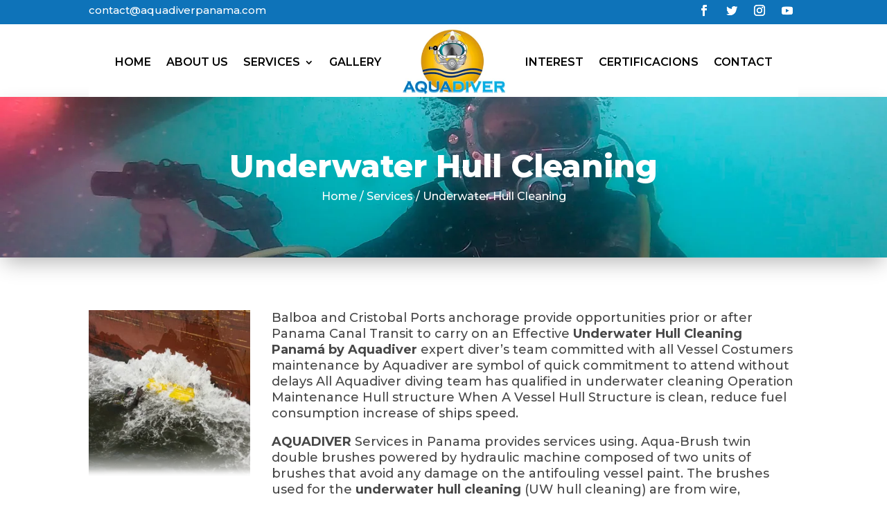

--- FILE ---
content_type: text/html; charset=UTF-8
request_url: https://aquadiverpanama.com/underwater-hull-cleaning/
body_size: 15213
content:
<!DOCTYPE html>
<html lang="es">
<head>
	<meta charset="UTF-8" />
<meta http-equiv="X-UA-Compatible" content="IE=edge">
	<link rel="pingback" href="https://aquadiverpanama.com/xmlrpc.php" />

	<script type="text/javascript">
		document.documentElement.className = 'js';
	</script>
	
	<script>var et_site_url='https://aquadiverpanama.com';var et_post_id='447';function et_core_page_resource_fallback(a,b){"undefined"===typeof b&&(b=a.sheet.cssRules&&0===a.sheet.cssRules.length);b&&(a.onerror=null,a.onload=null,a.href?a.href=et_site_url+"/?et_core_page_resource="+a.id+et_post_id:a.src&&(a.src=et_site_url+"/?et_core_page_resource="+a.id+et_post_id))}
</script><meta name='robots' content='index, follow, max-image-preview:large, max-snippet:-1, max-video-preview:-1' />

	<!-- This site is optimized with the Yoast SEO plugin v26.8 - https://yoast.com/product/yoast-seo-wordpress/ -->
	<title>Underwater Hull Cleaning - Aquadiver Panamá</title>
	<link rel="canonical" href="https://aquadiverpanama.com/underwater-hull-cleaning/" />
	<meta property="og:locale" content="es_ES" />
	<meta property="og:type" content="article" />
	<meta property="og:title" content="Underwater Hull Cleaning - Aquadiver Panamá" />
	<meta property="og:url" content="https://aquadiverpanama.com/underwater-hull-cleaning/" />
	<meta property="og:site_name" content="Aquadiver Panamá" />
	<meta property="article:publisher" content="https://www.facebook.com/aquadiverpanama" />
	<meta property="article:modified_time" content="2023-10-11T13:46:05+00:00" />
	<meta property="og:image" content="https://aquadiverpanama.com/wp-content/uploads/2022/09/g10.jpg" />
	<meta property="og:image:width" content="1080" />
	<meta property="og:image:height" content="1080" />
	<meta property="og:image:type" content="image/jpeg" />
	<meta name="twitter:card" content="summary_large_image" />
	<meta name="twitter:site" content="@aquadiverpanama" />
	<meta name="twitter:label1" content="Tiempo de lectura" />
	<meta name="twitter:data1" content="5 minutos" />
	<script type="application/ld+json" class="yoast-schema-graph">{"@context":"https://schema.org","@graph":[{"@type":"WebPage","@id":"https://aquadiverpanama.com/underwater-hull-cleaning/","url":"https://aquadiverpanama.com/underwater-hull-cleaning/","name":"Underwater Hull Cleaning - Aquadiver Panamá","isPartOf":{"@id":"https://aquadiverpanama.com/#website"},"datePublished":"2022-09-24T14:05:04+00:00","dateModified":"2023-10-11T13:46:05+00:00","breadcrumb":{"@id":"https://aquadiverpanama.com/underwater-hull-cleaning/#breadcrumb"},"inLanguage":"es","potentialAction":[{"@type":"ReadAction","target":["https://aquadiverpanama.com/underwater-hull-cleaning/"]}]},{"@type":"BreadcrumbList","@id":"https://aquadiverpanama.com/underwater-hull-cleaning/#breadcrumb","itemListElement":[{"@type":"ListItem","position":1,"name":"Portada","item":"https://aquadiverpanama.com/"},{"@type":"ListItem","position":2,"name":"Underwater Hull Cleaning"}]},{"@type":"WebSite","@id":"https://aquadiverpanama.com/#website","url":"https://aquadiverpanama.com/","name":"Aquadiver Panamá","description":"Aquadiver Panam&aacute;","potentialAction":[{"@type":"SearchAction","target":{"@type":"EntryPoint","urlTemplate":"https://aquadiverpanama.com/?s={search_term_string}"},"query-input":{"@type":"PropertyValueSpecification","valueRequired":true,"valueName":"search_term_string"}}],"inLanguage":"es"}]}</script>
	<!-- / Yoast SEO plugin. -->


<script type='application/javascript'  id='pys-version-script'>console.log('PixelYourSite Free version 11.1.5.2');</script>
<link rel='dns-prefetch' href='//fonts.googleapis.com' />
<link rel='dns-prefetch' href='//use.fontawesome.com' />
<link rel="alternate" type="application/rss+xml" title="Aquadiver Panamá &raquo; Feed" href="https://aquadiverpanama.com/feed/" />
<link rel="alternate" type="application/rss+xml" title="Aquadiver Panamá &raquo; Feed de los comentarios" href="https://aquadiverpanama.com/comments/feed/" />
<link rel="alternate" title="oEmbed (JSON)" type="application/json+oembed" href="https://aquadiverpanama.com/wp-json/oembed/1.0/embed?url=https%3A%2F%2Faquadiverpanama.com%2Funderwater-hull-cleaning%2F" />
<link rel="alternate" title="oEmbed (XML)" type="text/xml+oembed" href="https://aquadiverpanama.com/wp-json/oembed/1.0/embed?url=https%3A%2F%2Faquadiverpanama.com%2Funderwater-hull-cleaning%2F&#038;format=xml" />
<meta content="Divi v.4.9.7" name="generator"/><style id='wp-img-auto-sizes-contain-inline-css' type='text/css'>
img:is([sizes=auto i],[sizes^="auto," i]){contain-intrinsic-size:3000px 1500px}
/*# sourceURL=wp-img-auto-sizes-contain-inline-css */
</style>

<link rel='stylesheet' id='sbi_styles-css' href='https://aquadiverpanama.com/wp-content/plugins/instagram-feed/css/sbi-styles.min.css?ver=6.10.0' type='text/css' media='all' />
<style id='wp-emoji-styles-inline-css' type='text/css'>

	img.wp-smiley, img.emoji {
		display: inline !important;
		border: none !important;
		box-shadow: none !important;
		height: 1em !important;
		width: 1em !important;
		margin: 0 0.07em !important;
		vertical-align: -0.1em !important;
		background: none !important;
		padding: 0 !important;
	}
/*# sourceURL=wp-emoji-styles-inline-css */
</style>
<link rel='stylesheet' id='wp-block-library-css' href='https://aquadiverpanama.com/wp-includes/css/dist/block-library/style.min.css?ver=e931114a28db6db366d3518153c276df' type='text/css' media='all' />
<style id='global-styles-inline-css' type='text/css'>
:root{--wp--preset--aspect-ratio--square: 1;--wp--preset--aspect-ratio--4-3: 4/3;--wp--preset--aspect-ratio--3-4: 3/4;--wp--preset--aspect-ratio--3-2: 3/2;--wp--preset--aspect-ratio--2-3: 2/3;--wp--preset--aspect-ratio--16-9: 16/9;--wp--preset--aspect-ratio--9-16: 9/16;--wp--preset--color--black: #000000;--wp--preset--color--cyan-bluish-gray: #abb8c3;--wp--preset--color--white: #ffffff;--wp--preset--color--pale-pink: #f78da7;--wp--preset--color--vivid-red: #cf2e2e;--wp--preset--color--luminous-vivid-orange: #ff6900;--wp--preset--color--luminous-vivid-amber: #fcb900;--wp--preset--color--light-green-cyan: #7bdcb5;--wp--preset--color--vivid-green-cyan: #00d084;--wp--preset--color--pale-cyan-blue: #8ed1fc;--wp--preset--color--vivid-cyan-blue: #0693e3;--wp--preset--color--vivid-purple: #9b51e0;--wp--preset--gradient--vivid-cyan-blue-to-vivid-purple: linear-gradient(135deg,rgb(6,147,227) 0%,rgb(155,81,224) 100%);--wp--preset--gradient--light-green-cyan-to-vivid-green-cyan: linear-gradient(135deg,rgb(122,220,180) 0%,rgb(0,208,130) 100%);--wp--preset--gradient--luminous-vivid-amber-to-luminous-vivid-orange: linear-gradient(135deg,rgb(252,185,0) 0%,rgb(255,105,0) 100%);--wp--preset--gradient--luminous-vivid-orange-to-vivid-red: linear-gradient(135deg,rgb(255,105,0) 0%,rgb(207,46,46) 100%);--wp--preset--gradient--very-light-gray-to-cyan-bluish-gray: linear-gradient(135deg,rgb(238,238,238) 0%,rgb(169,184,195) 100%);--wp--preset--gradient--cool-to-warm-spectrum: linear-gradient(135deg,rgb(74,234,220) 0%,rgb(151,120,209) 20%,rgb(207,42,186) 40%,rgb(238,44,130) 60%,rgb(251,105,98) 80%,rgb(254,248,76) 100%);--wp--preset--gradient--blush-light-purple: linear-gradient(135deg,rgb(255,206,236) 0%,rgb(152,150,240) 100%);--wp--preset--gradient--blush-bordeaux: linear-gradient(135deg,rgb(254,205,165) 0%,rgb(254,45,45) 50%,rgb(107,0,62) 100%);--wp--preset--gradient--luminous-dusk: linear-gradient(135deg,rgb(255,203,112) 0%,rgb(199,81,192) 50%,rgb(65,88,208) 100%);--wp--preset--gradient--pale-ocean: linear-gradient(135deg,rgb(255,245,203) 0%,rgb(182,227,212) 50%,rgb(51,167,181) 100%);--wp--preset--gradient--electric-grass: linear-gradient(135deg,rgb(202,248,128) 0%,rgb(113,206,126) 100%);--wp--preset--gradient--midnight: linear-gradient(135deg,rgb(2,3,129) 0%,rgb(40,116,252) 100%);--wp--preset--font-size--small: 13px;--wp--preset--font-size--medium: 20px;--wp--preset--font-size--large: 36px;--wp--preset--font-size--x-large: 42px;--wp--preset--spacing--20: 0.44rem;--wp--preset--spacing--30: 0.67rem;--wp--preset--spacing--40: 1rem;--wp--preset--spacing--50: 1.5rem;--wp--preset--spacing--60: 2.25rem;--wp--preset--spacing--70: 3.38rem;--wp--preset--spacing--80: 5.06rem;--wp--preset--shadow--natural: 6px 6px 9px rgba(0, 0, 0, 0.2);--wp--preset--shadow--deep: 12px 12px 50px rgba(0, 0, 0, 0.4);--wp--preset--shadow--sharp: 6px 6px 0px rgba(0, 0, 0, 0.2);--wp--preset--shadow--outlined: 6px 6px 0px -3px rgb(255, 255, 255), 6px 6px rgb(0, 0, 0);--wp--preset--shadow--crisp: 6px 6px 0px rgb(0, 0, 0);}:where(.is-layout-flex){gap: 0.5em;}:where(.is-layout-grid){gap: 0.5em;}body .is-layout-flex{display: flex;}.is-layout-flex{flex-wrap: wrap;align-items: center;}.is-layout-flex > :is(*, div){margin: 0;}body .is-layout-grid{display: grid;}.is-layout-grid > :is(*, div){margin: 0;}:where(.wp-block-columns.is-layout-flex){gap: 2em;}:where(.wp-block-columns.is-layout-grid){gap: 2em;}:where(.wp-block-post-template.is-layout-flex){gap: 1.25em;}:where(.wp-block-post-template.is-layout-grid){gap: 1.25em;}.has-black-color{color: var(--wp--preset--color--black) !important;}.has-cyan-bluish-gray-color{color: var(--wp--preset--color--cyan-bluish-gray) !important;}.has-white-color{color: var(--wp--preset--color--white) !important;}.has-pale-pink-color{color: var(--wp--preset--color--pale-pink) !important;}.has-vivid-red-color{color: var(--wp--preset--color--vivid-red) !important;}.has-luminous-vivid-orange-color{color: var(--wp--preset--color--luminous-vivid-orange) !important;}.has-luminous-vivid-amber-color{color: var(--wp--preset--color--luminous-vivid-amber) !important;}.has-light-green-cyan-color{color: var(--wp--preset--color--light-green-cyan) !important;}.has-vivid-green-cyan-color{color: var(--wp--preset--color--vivid-green-cyan) !important;}.has-pale-cyan-blue-color{color: var(--wp--preset--color--pale-cyan-blue) !important;}.has-vivid-cyan-blue-color{color: var(--wp--preset--color--vivid-cyan-blue) !important;}.has-vivid-purple-color{color: var(--wp--preset--color--vivid-purple) !important;}.has-black-background-color{background-color: var(--wp--preset--color--black) !important;}.has-cyan-bluish-gray-background-color{background-color: var(--wp--preset--color--cyan-bluish-gray) !important;}.has-white-background-color{background-color: var(--wp--preset--color--white) !important;}.has-pale-pink-background-color{background-color: var(--wp--preset--color--pale-pink) !important;}.has-vivid-red-background-color{background-color: var(--wp--preset--color--vivid-red) !important;}.has-luminous-vivid-orange-background-color{background-color: var(--wp--preset--color--luminous-vivid-orange) !important;}.has-luminous-vivid-amber-background-color{background-color: var(--wp--preset--color--luminous-vivid-amber) !important;}.has-light-green-cyan-background-color{background-color: var(--wp--preset--color--light-green-cyan) !important;}.has-vivid-green-cyan-background-color{background-color: var(--wp--preset--color--vivid-green-cyan) !important;}.has-pale-cyan-blue-background-color{background-color: var(--wp--preset--color--pale-cyan-blue) !important;}.has-vivid-cyan-blue-background-color{background-color: var(--wp--preset--color--vivid-cyan-blue) !important;}.has-vivid-purple-background-color{background-color: var(--wp--preset--color--vivid-purple) !important;}.has-black-border-color{border-color: var(--wp--preset--color--black) !important;}.has-cyan-bluish-gray-border-color{border-color: var(--wp--preset--color--cyan-bluish-gray) !important;}.has-white-border-color{border-color: var(--wp--preset--color--white) !important;}.has-pale-pink-border-color{border-color: var(--wp--preset--color--pale-pink) !important;}.has-vivid-red-border-color{border-color: var(--wp--preset--color--vivid-red) !important;}.has-luminous-vivid-orange-border-color{border-color: var(--wp--preset--color--luminous-vivid-orange) !important;}.has-luminous-vivid-amber-border-color{border-color: var(--wp--preset--color--luminous-vivid-amber) !important;}.has-light-green-cyan-border-color{border-color: var(--wp--preset--color--light-green-cyan) !important;}.has-vivid-green-cyan-border-color{border-color: var(--wp--preset--color--vivid-green-cyan) !important;}.has-pale-cyan-blue-border-color{border-color: var(--wp--preset--color--pale-cyan-blue) !important;}.has-vivid-cyan-blue-border-color{border-color: var(--wp--preset--color--vivid-cyan-blue) !important;}.has-vivid-purple-border-color{border-color: var(--wp--preset--color--vivid-purple) !important;}.has-vivid-cyan-blue-to-vivid-purple-gradient-background{background: var(--wp--preset--gradient--vivid-cyan-blue-to-vivid-purple) !important;}.has-light-green-cyan-to-vivid-green-cyan-gradient-background{background: var(--wp--preset--gradient--light-green-cyan-to-vivid-green-cyan) !important;}.has-luminous-vivid-amber-to-luminous-vivid-orange-gradient-background{background: var(--wp--preset--gradient--luminous-vivid-amber-to-luminous-vivid-orange) !important;}.has-luminous-vivid-orange-to-vivid-red-gradient-background{background: var(--wp--preset--gradient--luminous-vivid-orange-to-vivid-red) !important;}.has-very-light-gray-to-cyan-bluish-gray-gradient-background{background: var(--wp--preset--gradient--very-light-gray-to-cyan-bluish-gray) !important;}.has-cool-to-warm-spectrum-gradient-background{background: var(--wp--preset--gradient--cool-to-warm-spectrum) !important;}.has-blush-light-purple-gradient-background{background: var(--wp--preset--gradient--blush-light-purple) !important;}.has-blush-bordeaux-gradient-background{background: var(--wp--preset--gradient--blush-bordeaux) !important;}.has-luminous-dusk-gradient-background{background: var(--wp--preset--gradient--luminous-dusk) !important;}.has-pale-ocean-gradient-background{background: var(--wp--preset--gradient--pale-ocean) !important;}.has-electric-grass-gradient-background{background: var(--wp--preset--gradient--electric-grass) !important;}.has-midnight-gradient-background{background: var(--wp--preset--gradient--midnight) !important;}.has-small-font-size{font-size: var(--wp--preset--font-size--small) !important;}.has-medium-font-size{font-size: var(--wp--preset--font-size--medium) !important;}.has-large-font-size{font-size: var(--wp--preset--font-size--large) !important;}.has-x-large-font-size{font-size: var(--wp--preset--font-size--x-large) !important;}
/*# sourceURL=global-styles-inline-css */
</style>

<style id='classic-theme-styles-inline-css' type='text/css'>
/*! This file is auto-generated */
.wp-block-button__link{color:#fff;background-color:#32373c;border-radius:9999px;box-shadow:none;text-decoration:none;padding:calc(.667em + 2px) calc(1.333em + 2px);font-size:1.125em}.wp-block-file__button{background:#32373c;color:#fff;text-decoration:none}
/*# sourceURL=/wp-includes/css/classic-themes.min.css */
</style>
<style id='font-awesome-svg-styles-default-inline-css' type='text/css'>
.svg-inline--fa {
  display: inline-block;
  height: 1em;
  overflow: visible;
  vertical-align: -.125em;
}
/*# sourceURL=font-awesome-svg-styles-default-inline-css */
</style>
<link rel='stylesheet' id='font-awesome-svg-styles-css' href='https://aquadiverpanama.com/wp-content/uploads/font-awesome/v6.2.0/css/svg-with-js.css' type='text/css' media='all' />
<style id='font-awesome-svg-styles-inline-css' type='text/css'>
   .wp-block-font-awesome-icon svg::before,
   .wp-rich-text-font-awesome-icon svg::before {content: unset;}
/*# sourceURL=font-awesome-svg-styles-inline-css */
</style>
<link rel='stylesheet' id='wp-show-posts-css' href='https://aquadiverpanama.com/wp-content/plugins/wp-show-posts/css/wp-show-posts-min.css?ver=1.1.6' type='text/css' media='all' />
<link rel='stylesheet' id='divi-fonts-css' href='https://fonts.googleapis.com/css?family=Open+Sans:300italic,400italic,600italic,700italic,800italic,400,300,600,700,800&#038;subset=latin,latin-ext&#038;display=swap' type='text/css' media='all' />
<link rel='stylesheet' id='divi-style-css' href='https://aquadiverpanama.com/wp-content/themes/Divi/style.css?ver=4.9.7' type='text/css' media='all' />
<link rel='stylesheet' id='font-awesome-official-css' href='https://use.fontawesome.com/releases/v6.2.0/css/all.css' type='text/css' media='all' integrity="sha384-SOnAn/m2fVJCwnbEYgD4xzrPtvsXdElhOVvR8ND1YjB5nhGNwwf7nBQlhfAwHAZC" crossorigin="anonymous" />
<link rel='stylesheet' id='et-builder-googlefonts-cached-css' href='https://fonts.googleapis.com/css?family=Montserrat:100,100italic,200,200italic,300,300italic,regular,italic,500,500italic,600,600italic,700,700italic,800,800italic,900,900italic&#038;subset=latin,latin-ext&#038;display=swap' type='text/css' media='all' />
<link rel='stylesheet' id='recent-posts-widget-with-thumbnails-public-style-css' href='https://aquadiverpanama.com/wp-content/plugins/recent-posts-widget-with-thumbnails/public.css?ver=7.1.1' type='text/css' media='all' />
<link rel='stylesheet' id='font-awesome-official-v4shim-css' href='https://use.fontawesome.com/releases/v6.2.0/css/v4-shims.css' type='text/css' media='all' integrity="sha384-MAgG0MNwzSXBbmOw4KK9yjMrRaUNSCk3WoZPkzVC1rmhXzerY4gqk/BLNYtdOFCO" crossorigin="anonymous" />
<script type="text/javascript" src="https://aquadiverpanama.com/wp-includes/js/jquery/jquery.min.js?ver=3.7.1" id="jquery-core-js"></script>
<script type="text/javascript" src="https://aquadiverpanama.com/wp-includes/js/jquery/jquery-migrate.min.js?ver=3.4.1" id="jquery-migrate-js"></script>
<script type="text/javascript" src="https://aquadiverpanama.com/wp-content/plugins/pixelyoursite/dist/scripts/jquery.bind-first-0.2.3.min.js?ver=0.2.3" id="jquery-bind-first-js"></script>
<script type="text/javascript" src="https://aquadiverpanama.com/wp-content/plugins/pixelyoursite/dist/scripts/js.cookie-2.1.3.min.js?ver=2.1.3" id="js-cookie-pys-js"></script>
<script type="text/javascript" src="https://aquadiverpanama.com/wp-content/plugins/pixelyoursite/dist/scripts/tld.min.js?ver=2.3.1" id="js-tld-js"></script>
<script type="text/javascript" id="pys-js-extra">
/* <![CDATA[ */
var pysOptions = {"staticEvents":[],"dynamicEvents":[],"triggerEvents":[],"triggerEventTypes":[],"debug":"","siteUrl":"https://aquadiverpanama.com","ajaxUrl":"https://aquadiverpanama.com/wp-admin/admin-ajax.php","ajax_event":"df14f4e7a1","enable_remove_download_url_param":"1","cookie_duration":"7","last_visit_duration":"60","enable_success_send_form":"","ajaxForServerEvent":"1","ajaxForServerStaticEvent":"1","useSendBeacon":"1","send_external_id":"1","external_id_expire":"180","track_cookie_for_subdomains":"1","google_consent_mode":"1","gdpr":{"ajax_enabled":false,"all_disabled_by_api":false,"facebook_disabled_by_api":false,"analytics_disabled_by_api":false,"google_ads_disabled_by_api":false,"pinterest_disabled_by_api":false,"bing_disabled_by_api":false,"reddit_disabled_by_api":false,"externalID_disabled_by_api":false,"facebook_prior_consent_enabled":true,"analytics_prior_consent_enabled":true,"google_ads_prior_consent_enabled":null,"pinterest_prior_consent_enabled":true,"bing_prior_consent_enabled":true,"cookiebot_integration_enabled":false,"cookiebot_facebook_consent_category":"marketing","cookiebot_analytics_consent_category":"statistics","cookiebot_tiktok_consent_category":"marketing","cookiebot_google_ads_consent_category":"marketing","cookiebot_pinterest_consent_category":"marketing","cookiebot_bing_consent_category":"marketing","consent_magic_integration_enabled":false,"real_cookie_banner_integration_enabled":false,"cookie_notice_integration_enabled":false,"cookie_law_info_integration_enabled":false,"analytics_storage":{"enabled":true,"value":"granted","filter":false},"ad_storage":{"enabled":true,"value":"granted","filter":false},"ad_user_data":{"enabled":true,"value":"granted","filter":false},"ad_personalization":{"enabled":true,"value":"granted","filter":false}},"cookie":{"disabled_all_cookie":false,"disabled_start_session_cookie":false,"disabled_advanced_form_data_cookie":false,"disabled_landing_page_cookie":false,"disabled_first_visit_cookie":false,"disabled_trafficsource_cookie":false,"disabled_utmTerms_cookie":false,"disabled_utmId_cookie":false},"tracking_analytics":{"TrafficSource":"direct","TrafficLanding":"undefined","TrafficUtms":[],"TrafficUtmsId":[]},"GATags":{"ga_datalayer_type":"default","ga_datalayer_name":"dataLayerPYS"},"woo":{"enabled":false},"edd":{"enabled":false},"cache_bypass":"1769573369"};
//# sourceURL=pys-js-extra
/* ]]> */
</script>
<script type="text/javascript" src="https://aquadiverpanama.com/wp-content/plugins/pixelyoursite/dist/scripts/public.js?ver=11.1.5.2" id="pys-js"></script>
<link rel="https://api.w.org/" href="https://aquadiverpanama.com/wp-json/" /><link rel="alternate" title="JSON" type="application/json" href="https://aquadiverpanama.com/wp-json/wp/v2/pages/447" /><link rel="EditURI" type="application/rsd+xml" title="RSD" href="https://aquadiverpanama.com/xmlrpc.php?rsd" />
<meta name="viewport" content="width=device-width, initial-scale=1.0, maximum-scale=1.0, user-scalable=0" /><link rel="preload" href="https://aquadiverpanama.com/wp-content/themes/Divi/core/admin/fonts/modules.ttf" as="font" crossorigin="anonymous"><script type='application/javascript' id='pys-config-warning-script'>console.warn('PixelYourSite: no pixel configured.');</script>
<link rel="icon" href="https://aquadiverpanama.com/wp-content/uploads/2022/09/cropped-logo-32x32.jpg" sizes="32x32" />
<link rel="icon" href="https://aquadiverpanama.com/wp-content/uploads/2022/09/cropped-logo-192x192.jpg" sizes="192x192" />
<link rel="apple-touch-icon" href="https://aquadiverpanama.com/wp-content/uploads/2022/09/cropped-logo-180x180.jpg" />
<meta name="msapplication-TileImage" content="https://aquadiverpanama.com/wp-content/uploads/2022/09/cropped-logo-270x270.jpg" />
<link rel="stylesheet" id="et-core-unified-tb-14-tb-22-447-cached-inline-styles" href="https://aquadiverpanama.com/wp-content/et-cache/447/et-core-unified-tb-14-tb-22-447-176921752088.min.css" onerror="et_core_page_resource_fallback(this, true)" onload="et_core_page_resource_fallback(this)" /><link rel="stylesheet" id="et-core-unified-447-cached-inline-styles" href="https://aquadiverpanama.com/wp-content/et-cache/447/et-core-unified-447-176921752088.min.css" onerror="et_core_page_resource_fallback(this, true)" onload="et_core_page_resource_fallback(this)" /><link rel='stylesheet' id='joinchat-css' href='https://aquadiverpanama.com/wp-content/plugins/creame-whatsapp-me/public/css/joinchat-btn.min.css?ver=6.0.10' type='text/css' media='all' />
<style id='joinchat-inline-css' type='text/css'>
.joinchat{--ch:142;--cs:70%;--cl:49%;--bw:1}
/*# sourceURL=joinchat-inline-css */
</style>
</head>
<body data-rsssl=1 class="wp-singular page-template-default page page-id-447 wp-theme-Divi et-tb-has-template et-tb-has-header et-tb-has-footer et_pb_button_helper_class et_cover_background et_pb_gutter osx et_pb_gutters3 et_pb_pagebuilder_layout et_no_sidebar et_divi_theme et-db et_minified_js et_minified_css">
	<div id="page-container">
<div id="et-boc" class="et-boc">
			
		<header class="et-l et-l--header">
			<div class="et_builder_inner_content et_pb_gutters3">
		<div class="et_pb_section et_pb_section_0_tb_header et_pb_with_background et_section_regular" >
				
				
				
				
					<div class="et_pb_row et_pb_row_0_tb_header">
				<div class="et_pb_column et_pb_column_1_2 et_pb_column_0_tb_header  et_pb_css_mix_blend_mode_passthrough">
				
				
				<div class="et_pb_module et_pb_text et_pb_text_0_tb_header et_clickable  et_pb_text_align_left et_pb_bg_layout_light">
				
				
				<div class="et_pb_text_inner"><p><span style="color: #ffffff;"><a href="mailto:Mailto:contact@aquadiverpanama.com" target="_blank" rel="noopener" style="color: #ffffff;">contact@aquadiverpanama.com</a></span></p></div>
			</div> <!-- .et_pb_text -->
			</div> <!-- .et_pb_column --><div class="et_pb_column et_pb_column_1_2 et_pb_column_1_tb_header  et_pb_css_mix_blend_mode_passthrough et-last-child">
				
				
				<ul class="et_pb_module et_pb_social_media_follow et_pb_social_media_follow_0_tb_header clearfix  et_pb_text_align_right et_pb_bg_layout_light">
				
				
				<li
            class='et_pb_social_media_follow_network_0_tb_header et_pb_social_icon et_pb_social_network_link  et-social-facebook et_pb_social_media_follow_network_0_tb_header'><a
              href='https://www.facebook.com/aquadiverpanama'
              class='icon et_pb_with_border'
              title='Seguir en Facebook'
               target="_blank"><span
                class='et_pb_social_media_follow_network_name'
                aria-hidden='true'
                >Seguir</span></a></li><li
            class='et_pb_social_media_follow_network_1_tb_header et_pb_social_icon et_pb_social_network_link  et-social-twitter et_pb_social_media_follow_network_1_tb_header'><a
              href='https://twitter.com/aquadiverpanama'
              class='icon et_pb_with_border'
              title='Seguir en Twitter'
               target="_blank"><span
                class='et_pb_social_media_follow_network_name'
                aria-hidden='true'
                >Seguir</span></a></li><li
            class='et_pb_social_media_follow_network_2_tb_header et_pb_social_icon et_pb_social_network_link  et-social-instagram et_pb_social_media_follow_network_2_tb_header'><a
              href='https://www.instagram.com/aquadiverpanama/'
              class='icon et_pb_with_border'
              title='Seguir en Instagram'
               target="_blank"><span
                class='et_pb_social_media_follow_network_name'
                aria-hidden='true'
                >Seguir</span></a></li><li
            class='et_pb_social_media_follow_network_3_tb_header et_pb_social_icon et_pb_social_network_link  et-social-youtube et_pb_social_media_follow_network_3_tb_header'><a
              href='https://www.youtube.com/channel/UCD0X9v4wUz7kTGDTElpUPMA/videos'
              class='icon et_pb_with_border'
              title='Seguir en Youtube'
               target="_blank"><span
                class='et_pb_social_media_follow_network_name'
                aria-hidden='true'
                >Seguir</span></a></li>
			</ul> <!-- .et_pb_counters -->
			</div> <!-- .et_pb_column -->
				
				
			</div> <!-- .et_pb_row -->
				
				
			</div> <!-- .et_pb_section --><div class="et_pb_section et_pb_section_1_tb_header et_pb_with_background et_section_regular" >
				
				
				
				
					<div class="et_pb_row et_pb_row_1_tb_header et_pb_row--with-menu">
				<div class="et_pb_column et_pb_column_4_4 et_pb_column_2_tb_header  et_pb_css_mix_blend_mode_passthrough et-last-child et_pb_column--with-menu">
				
				
				<div class="et_pb_module et_pb_menu et_pb_menu_0_tb_header et_pb_bg_layout_light  et_pb_text_align_left et_dropdown_animation_fade et_pb_menu--with-logo et_pb_menu--style-inline_centered_logo">
					
					
					<div class="et_pb_menu_inner_container clearfix">
						<div class="et_pb_menu__logo-wrap">
			  <div class="et_pb_menu__logo">
				<a href="/" ><img fetchpriority="high" decoding="async" width="300" height="185" src="https://aquadiverpanama.com//wp-content/uploads/2022/09/logo.jpg" alt="" class="wp-image-88" /></a>
			  </div>
			</div>
						<div class="et_pb_menu__wrap">
							
							<div class="et_pb_menu__menu">
								<nav class="et-menu-nav"><ul id="menu-principal" class="et-menu nav"><li class="et_pb_menu_page_id-home menu-item menu-item-type-post_type menu-item-object-page menu-item-home menu-item-27"><a href="https://aquadiverpanama.com/">Home</a></li>
<li class="et_pb_menu_page_id-28 menu-item menu-item-type-post_type menu-item-object-page menu-item-45"><a href="https://aquadiverpanama.com/about-us/">About Us</a></li>
<li class="et_pb_menu_page_id-268 menu-item menu-item-type-post_type menu-item-object-page current-menu-ancestor current-menu-parent current_page_parent current_page_ancestor menu-item-has-children menu-item-288"><a href="https://aquadiverpanama.com/services/">Services</a>
<ul class="sub-menu">
	<li class="et_pb_menu_page_id-442 menu-item menu-item-type-post_type menu-item-object-page menu-item-476"><a href="https://aquadiverpanama.com/underwater-inspections/">Underwater Inspections</a></li>
	<li class="et_pb_menu_page_id-447 menu-item menu-item-type-post_type menu-item-object-page current-menu-item page_item page-item-447 current_page_item menu-item-475"><a href="https://aquadiverpanama.com/underwater-hull-cleaning/" aria-current="page">Underwater Hull Cleaning</a></li>
	<li class="et_pb_menu_page_id-454 menu-item menu-item-type-post_type menu-item-object-page menu-item-474"><a href="https://aquadiverpanama.com/propeller-polish/">Propeller Polish</a></li>
	<li class="et_pb_menu_page_id-699 menu-item menu-item-type-post_type menu-item-object-page menu-item-702"><a href="https://aquadiverpanama.com/underwater-cutting-welding-panama/">Underwater Cutting &#038; Welding Panamá</a></li>
	<li class="et_pb_menu_page_id-463 menu-item menu-item-type-post_type menu-item-object-page menu-item-472"><a href="https://aquadiverpanama.com/salvage-diving-panama-region-2/">Salvage Diving Panama Region</a></li>
	<li class="et_pb_menu_page_id-467 menu-item menu-item-type-post_type menu-item-object-page menu-item-471"><a href="https://aquadiverpanama.com/blanking-of-overboard-sea-valves/">Blanking Of Overboard Sea Valves</a></li>
</ul>
</li>
<li class="et_pb_menu_page_id-269 menu-item menu-item-type-post_type menu-item-object-page menu-item-289"><a href="https://aquadiverpanama.com/gallery/">Gallery</a></li>
<li class="et_pb_menu_page_id-270 menu-item menu-item-type-post_type menu-item-object-page menu-item-290"><a href="https://aquadiverpanama.com/interest/">Interest</a></li>
<li class="et_pb_menu_page_id-271 menu-item menu-item-type-post_type menu-item-object-page menu-item-291"><a href="https://aquadiverpanama.com/certifications/">Certificacions</a></li>
<li class="et_pb_menu_page_id-285 menu-item menu-item-type-post_type menu-item-object-page menu-item-292"><a href="https://aquadiverpanama.com/contact/">Contact</a></li>
</ul></nav>
							</div>
							
							<div class="et_mobile_nav_menu">
				<div class="mobile_nav closed">
					<span class="mobile_menu_bar"></span>
				</div>
			</div>
						</div>
						
					</div>
				</div>
			</div> <!-- .et_pb_column -->
				
				
			</div> <!-- .et_pb_row -->
				
				
			</div> <!-- .et_pb_section -->		</div><!-- .et_builder_inner_content -->
	</header><!-- .et-l -->
	<div id="et-main-area">
	
<div id="main-content">


			
				<article id="post-447" class="post-447 page type-page status-publish hentry">

				
					<div class="entry-content">
					<div class="et-l et-l--post">
			<div class="et_builder_inner_content et_pb_gutters3">
		<div class="et_pb_section et_pb_section_0 et_pb_with_background et_section_regular" >
				
				
				
				
					<div class="et_pb_row et_pb_row_0">
				<div class="et_pb_column et_pb_column_4_4 et_pb_column_0  et_pb_css_mix_blend_mode_passthrough et-last-child">
				
				
				<div class="et_pb_module et_pb_text et_pb_text_0 et_animated  et_pb_text_align_left et_pb_bg_layout_light">
				
				
				<div class="et_pb_text_inner"><h1 style="text-align: center;">Underwater Hull Cleaning</h1>
<p style="text-align: center;"><span style="color: #ffffff;"><a href="/boceto" style="color: #ffffff;">Home</a> </span>/ <span style="color: #ffffff;"><a href="/services" style="color: #ffffff;">Services</a> </span>/ Underwater Hull Cleaning</p></div>
			</div> <!-- .et_pb_text -->
			</div> <!-- .et_pb_column -->
				
				
			</div> <!-- .et_pb_row -->
				
				
			</div> <!-- .et_pb_section --><div class="et_pb_section et_pb_section_1 et_section_regular" >
				
				
				
				
					<div class="et_pb_row et_pb_row_1 et_pb_gutters2">
				<div class="et_pb_column et_pb_column_1_4 et_pb_column_1  et_pb_css_mix_blend_mode_passthrough">
				
				
				<div class="et_pb_module et_pb_image et_pb_image_0 et_animated et-waypoint">
				
				
				<span class="et_pb_image_wrap "><img decoding="async" width="255" height="268" src="https://aquadiverpanama.com/wp-content/uploads/2022/10/Underwater-Hull.png" alt="" title="Underwater-Hull" class="wp-image-616" /></span>
			</div>
			</div> <!-- .et_pb_column --><div class="et_pb_column et_pb_column_3_4 et_pb_column_2  et_pb_css_mix_blend_mode_passthrough et-last-child">
				
				
				<div class="et_pb_module et_pb_text et_pb_text_1 et_animated  et_pb_text_align_left et_pb_bg_layout_light">
				
				
				<div class="et_pb_text_inner"><p>Balboa and Cristobal Ports anchorage provide opportunities prior or after Panama Canal Transit to carry on an Effective <strong>Underwater Hull Cleaning Panamá by Aquadiver</strong> expert diver’s team committed with all Vessel Costumers maintenance by Aquadiver are symbol of quick commitment to attend without delays All Aquadiver diving team has qualified in <span>underwater cleaning</span> Operation Maintenance Hull structure When A Vessel Hull Structure is clean, reduce fuel consumption increase of ships speed.</p>
<p><strong>AQUADIVER</strong> Services in Panama provides services using. Aqua-Brush twin double brushes powered by hydraulic machine composed of two units of brushes that avoid any damage on the antifouling vessel paint. The brushes used for the <strong>underwater hull cleaning</strong> (UW hull cleaning) are from wire, stainless steel or nylon. Aquadiver clean out any type of marine grows on ship´s hull structure. Marine grow increases water resistance, which therefore increases considerably fuel consumption. <strong>The benefits of hull cleaning</strong> are not limited only to fuel savings but also to extend antifouling paint life, and better quality of underwater inspection by Classification Society requirements.</p>
<p>In Panama Aquadiver team are qualified to carry brush tests being able to make better decisions on what kind or type of brushes are necessary to use for each kind of marine fouling condition without risk to make any damage to antifouling paint.</p>
<p><strong>All underwater jobs can be monitored with photos and videos before &amp; after</strong> including a full detailed written report. A major cost of operating a ship is the cost of fuel. Any reduction in fuel consumption will result in a direct and proportional reduction in operating costs. Aquadiver provide in Panama Underwater services as economic advantages besides those associated with propulsion efficiency. Cleaning all fouling on suction gratings improves the flow of water to internal machinery and reduces pump wear. Cleaning the hull frequently prevents marine fouling growing, by way of increase the effective of the anti-corrosive coating system for dry-dock inspection. Removing barnacle’s growth at its first appearance reduces the chance of external hull corrosion and pitting. During every cleaning, we see and inspect detailing shell plates</p>
<p>Balboa and Cristobal anchorage provide opportunities prior or after Panama Canal Transit to carry on an <strong>Effective Underwater Hull Cleaning by Aquadiver</strong> expert diver’s team committed with all Vessel Costumers All Underwater of Hull Cleaning in Panama maintenance by Aquadiver are symbol of quick commitment to attend without delays All Aquadiver diving team has qualified in Underwater Hull Cleaning Operation Maintenance Hull structure When A Vessel Hull Structure is clean, reduce fuel consumption increase of ships speed.</p>
<p><strong> AQUADIVER Hull Cleaning Services in Panama</strong> provides services using. Aqua-Brush twin double brushes powered by hydraulic machine composed of two units of brushes that avoid any damage on the antifouling vessel paint. The brushes used for the underwater hull cleaning (UW hull cleaning) are from wire, stainless steel or nylon.</p>
<p><strong>Hull cleaning in Panama Canal area by Aquadiver</strong> clean out any type of marine grows on ship´s hull structure. Marine grow increases water resistance, which therefore increases considerably fuel consumption. The benefits of hull cleaning are not limited only to fuel savings but also to extend antifouling paint life, and better quality of underwater inspection by Classification Society requirements</p>
<p>In Panama Aquadiver team are qualified to carry brush tests being able to make better decisions on what kind or type of brushes are necessary to use for each kind of marine fouling condition without risk to make any damage to antifouling paint.</p>
<p><strong>All underwater hull cleaning jobs</strong> can be monitored with photos and videos before &amp; after including a full detailed written report. A major cost of operating a ship is the cost of fuel. Any reduction in fuel consumption will result in a direct and proportional reduction in operating costs.</p>
<p><strong>Aquadiver provide in Panama Underwater Hull cleaning services</strong> as economic advantages besides those associated with propulsion efficiency. Cleaning all fouling on suction gratings improves the flow of water to internal machinery and reduces pump wear. Cleaning the hull frequently prevents marine fouling growing, by way of increase the effective of the anti-corrosive coating system for dry-dock inspection. Removing barnacle’s growth at its first appearance reduces the chance of external hull corrosion and pitting. During every cleaning, we see and inspect detailing shell plates</p></div>
			</div> <!-- .et_pb_text -->
			</div> <!-- .et_pb_column -->
				
				
			</div> <!-- .et_pb_row -->
				
				
			</div> <!-- .et_pb_section -->		</div><!-- .et_builder_inner_content -->
	</div><!-- .et-l -->
						</div> <!-- .entry-content -->

				
				</article> <!-- .et_pb_post -->

			

</div> <!-- #main-content -->

	<footer class="et-l et-l--footer">
			<div class="et_builder_inner_content et_pb_gutters3">
		<div class="et_pb_section et_pb_section_0_tb_footer et_pb_with_background et_section_regular" >
				
				
				
				
					<div class="et_pb_row et_pb_row_0_tb_footer">
				<div class="et_pb_column et_pb_column_3_4 et_pb_column_0_tb_footer  et_pb_css_mix_blend_mode_passthrough">
				
				
				<div class="et_pb_module et_pb_text et_pb_text_0_tb_footer  et_pb_text_align_left et_pb_bg_layout_light">
				
				
				<div class="et_pb_text_inner" data-et-multi-view="{&quot;schema&quot;:{&quot;content&quot;:{&quot;desktop&quot;:&quot;&lt;h4 style=\&quot;text-align: left;\&quot;&gt;Aquadiver Panam\u00e1&lt;\/h4&gt;\n&lt;p style=\&quot;text-align: left;\&quot;&gt;Punta Pacifica, Torre A Las Americas Floo #12&lt;br \/&gt;+507 227-1493&lt;br \/&gt;&lt;span style=\&quot;color: #ffffff;\&quot;&gt;&lt;a href=\&quot;mailto:Contact@aquadiverpanama.com\&quot; style=\&quot;color: #ffffff;\&quot;&gt;Contact@aquadiverpanama.com&lt;\/a&gt;&lt;\/span&gt;&lt;\/p&gt;&quot;,&quot;tablet&quot;:&quot;&quot;,&quot;phone&quot;:&quot;&lt;h4 style=\&quot;text-align: center;\&quot;&gt;Aquadiver Panam\u00e1&lt;\/h4&gt;\n&lt;p style=\&quot;text-align: center;\&quot;&gt;Punta Pacifica, Torre A Las Americas Floo #12&lt;br \/&gt;+507 227-1493&lt;br \/&gt;Contact@aquadiverpanama.com&lt;\/p&gt;&quot;}},&quot;slug&quot;:&quot;et_pb_text&quot;}" data-et-multi-view-load-tablet-hidden="true" data-et-multi-view-load-phone-hidden="true"><h4 style="text-align: left;">Aquadiver Panamá</h4>
<p style="text-align: left;">Punta Pacifica, Torre A Las Americas Floo #12<br />+507 227-1493<br /><span style="color: #ffffff;"><a href="mailto:Contact@aquadiverpanama.com" style="color: #ffffff;">Contact@aquadiverpanama.com</a></span></p></div>
			</div> <!-- .et_pb_text -->
			</div> <!-- .et_pb_column --><div class="et_pb_column et_pb_column_1_4 et_pb_column_1_tb_footer  et_pb_css_mix_blend_mode_passthrough et-last-child">
				
				
				<div class="et_pb_module et_pb_text et_pb_text_1_tb_footer  et_pb_text_align_left et_pb_bg_layout_light">
				
				
				<div class="et_pb_text_inner" data-et-multi-view="{&quot;schema&quot;:{&quot;content&quot;:{&quot;desktop&quot;:&quot;&lt;h4 style=\&quot;text-align: left;\&quot;&gt;Links&lt;\/h4&gt;\n&lt;p style=\&quot;text-align: left;\&quot;&gt;&lt;span style=\&quot;color: #ffffff;\&quot;&gt;&lt;a href=\&quot;\/about-us\&quot; style=\&quot;color: #ffffff;\&quot;&gt;ABOUT US&lt;\/a&gt;&lt;\/span&gt;&lt;br \/&gt;&lt;span style=\&quot;color: #ffffff;\&quot;&gt;&lt;a href=\&quot;\/services\&quot; style=\&quot;color: #ffffff;\&quot;&gt;SERVICES&lt;\/a&gt;&lt;\/span&gt;&lt;br \/&gt;&lt;span style=\&quot;color: #ffffff;\&quot;&gt;&lt;a href=\&quot;\/certificacions\&quot; style=\&quot;color: #ffffff;\&quot;&gt;CERTIFICACION&lt;\/a&gt;&lt;\/span&gt;&lt;br \/&gt;&lt;span style=\&quot;color: #ffffff;\&quot;&gt;&lt;a href=\&quot;\/gallery\&quot; style=\&quot;color: #ffffff;\&quot;&gt;GALLERY&lt;\/a&gt;&lt;\/span&gt;&lt;\/p&gt;&quot;,&quot;tablet&quot;:&quot;&quot;,&quot;phone&quot;:&quot;&lt;h4 style=\&quot;text-align: center;\&quot;&gt;Links&lt;\/h4&gt;\n&lt;p style=\&quot;text-align: center;\&quot;&gt;&lt;span style=\&quot;color: #ffffff;\&quot;&gt;&lt;a href=\&quot;\/about-us\&quot; style=\&quot;color: #ffffff;\&quot;&gt;ABOUT US&lt;\/a&gt;&lt;\/span&gt;&lt;br \/&gt;&lt;span style=\&quot;color: #ffffff;\&quot;&gt;&lt;a href=\&quot;\/services\&quot; style=\&quot;color: #ffffff;\&quot;&gt;SERVICES&lt;\/a&gt;&lt;\/span&gt;&lt;br \/&gt;&lt;span style=\&quot;color: #ffffff;\&quot;&gt;&lt;a href=\&quot;\/certificacions\&quot; style=\&quot;color: #ffffff;\&quot;&gt;CERTIFICACION&lt;\/a&gt;&lt;\/span&gt;&lt;br \/&gt;&lt;span style=\&quot;color: #ffffff;\&quot;&gt;&lt;a href=\&quot;\/gallery\&quot; style=\&quot;color: #ffffff;\&quot;&gt;GALLERY&lt;\/a&gt;&lt;\/span&gt;&lt;\/p&gt;&quot;}},&quot;slug&quot;:&quot;et_pb_text&quot;}" data-et-multi-view-load-tablet-hidden="true" data-et-multi-view-load-phone-hidden="true"><h4 style="text-align: left;">Links</h4>
<p style="text-align: left;"><span style="color: #ffffff;"><a href="/about-us" style="color: #ffffff;">ABOUT US</a></span><br /><span style="color: #ffffff;"><a href="/services" style="color: #ffffff;">SERVICES</a></span><br /><span style="color: #ffffff;"><a href="/certificacions" style="color: #ffffff;">CERTIFICACION</a></span><br /><span style="color: #ffffff;"><a href="/gallery" style="color: #ffffff;">GALLERY</a></span></p></div>
			</div> <!-- .et_pb_text -->
			</div> <!-- .et_pb_column -->
				
				
			</div> <!-- .et_pb_row -->
				
				
			</div> <!-- .et_pb_section --><div class="et_pb_section et_pb_section_1_tb_footer et_pb_with_background et_section_regular" >
				
				
				
				
					<div class="et_pb_row et_pb_row_1_tb_footer">
				<div class="et_pb_column et_pb_column_4_4 et_pb_column_2_tb_footer  et_pb_css_mix_blend_mode_passthrough et-last-child">
				
				
				<div class="et_pb_module et_pb_text et_pb_text_2_tb_footer  et_pb_text_align_left et_pb_bg_layout_light">
				
				
				<div class="et_pb_text_inner"><p style="text-align: center;">AQUADIVERPANAMA.COM © 2022. ALL RIGHTS RESERVED.<br />
Designed by <span style="color: #ffffff;"><a href="https://juanernestorivas.com" target="_blank" rel="noopener" style="color: #ffffff;">www.juanernestorivas.com</a></span></p></div>
			</div> <!-- .et_pb_text -->
			</div> <!-- .et_pb_column -->
				
				
			</div> <!-- .et_pb_row -->
				
				
			</div> <!-- .et_pb_section -->		</div><!-- .et_builder_inner_content -->
	</footer><!-- .et-l -->
	    </div> <!-- #et-main-area -->

			
		</div><!-- #et-boc -->
		</div> <!-- #page-container -->

			<script type="speculationrules">
{"prefetch":[{"source":"document","where":{"and":[{"href_matches":"/*"},{"not":{"href_matches":["/wp-*.php","/wp-admin/*","/wp-content/uploads/*","/wp-content/*","/wp-content/plugins/*","/wp-content/themes/Divi/*","/*\\?(.+)"]}},{"not":{"selector_matches":"a[rel~=\"nofollow\"]"}},{"not":{"selector_matches":".no-prefetch, .no-prefetch a"}}]},"eagerness":"conservative"}]}
</script>
	<script type="text/javascript">
				var et_animation_data = [{"class":"et_pb_text_0","style":"slideBottom","repeat":"once","duration":"1000ms","delay":"0ms","intensity":"50%","starting_opacity":"0%","speed_curve":"ease-in-out"},{"class":"et_pb_image_0","style":"slideBottom","repeat":"once","duration":"1000ms","delay":"0ms","intensity":"50%","starting_opacity":"0%","speed_curve":"ease-in-out"},{"class":"et_pb_text_1","style":"slideBottom","repeat":"once","duration":"1000ms","delay":"0ms","intensity":"50%","starting_opacity":"0%","speed_curve":"ease-in-out"}];
					var et_link_options_data = [{"class":"et_pb_text_0_tb_header","url":"#","target":"_self"}];
			</script>
	
<div class="joinchat joinchat--right joinchat--btn" data-settings='{"telephone":"50769770862","mobile_only":false,"button_delay":3,"whatsapp_web":false,"qr":false,"message_views":2,"message_delay":10,"message_badge":false,"message_send":"Hello I would like more information about your services...","message_hash":""}' hidden aria-hidden="false">
	<div class="joinchat__button" role="button" tabindex="0" aria-label="Contactar por WhatsApp">
							</div>
			</div>
<!-- Instagram Feed JS -->
<script type="text/javascript">
var sbiajaxurl = "https://aquadiverpanama.com/wp-admin/admin-ajax.php";
</script>
<script type="text/javascript" id="divi-custom-script-js-extra">
/* <![CDATA[ */
var DIVI = {"item_count":"%d Item","items_count":"%d Items"};
var et_shortcodes_strings = {"previous":"Anterior","next":"Siguiente"};
var et_pb_custom = {"ajaxurl":"https://aquadiverpanama.com/wp-admin/admin-ajax.php","images_uri":"https://aquadiverpanama.com/wp-content/themes/Divi/images","builder_images_uri":"https://aquadiverpanama.com/wp-content/themes/Divi/includes/builder/images","et_frontend_nonce":"477c8578d1","subscription_failed":"Por favor, revise los campos a continuaci\u00f3n para asegurarse de que la informaci\u00f3n introducida es correcta.","et_ab_log_nonce":"803796b6bf","fill_message":"Por favor, rellene los siguientes campos:","contact_error_message":"Por favor, arregle los siguientes errores:","invalid":"De correo electr\u00f3nico no v\u00e1lida","captcha":"Captcha","prev":"Anterior","previous":"Anterior","next":"Siguiente","wrong_captcha":"Ha introducido un n\u00famero equivocado de captcha.","wrong_checkbox":"Checkbox","ignore_waypoints":"no","is_divi_theme_used":"1","widget_search_selector":".widget_search","ab_tests":[],"is_ab_testing_active":"","page_id":"447","unique_test_id":"","ab_bounce_rate":"5","is_cache_plugin_active":"no","is_shortcode_tracking":"","tinymce_uri":""}; var et_builder_utils_params = {"condition":{"diviTheme":true,"extraTheme":false},"scrollLocations":["app","top"],"builderScrollLocations":{"desktop":"app","tablet":"app","phone":"app"},"onloadScrollLocation":"app","builderType":"fe"}; var et_frontend_scripts = {"builderCssContainerPrefix":"#et-boc","builderCssLayoutPrefix":"#et-boc .et-l"};
var et_pb_box_shadow_elements = [];
var et_pb_motion_elements = {"desktop":[],"tablet":[],"phone":[]};
var et_pb_sticky_elements = [];
//# sourceURL=divi-custom-script-js-extra
/* ]]> */
</script>
<script type="text/javascript" src="https://aquadiverpanama.com/wp-content/themes/Divi/js/custom.unified.js?ver=4.9.7" id="divi-custom-script-js"></script>
<script type="text/javascript" src="https://aquadiverpanama.com/wp-content/plugins/creame-whatsapp-me/public/js/joinchat.min.js?ver=6.0.10" id="joinchat-js" defer="defer" data-wp-strategy="defer" fetchpriority="low"></script>
<script type="text/javascript" src="https://aquadiverpanama.com/wp-content/themes/Divi/core/admin/js/common.js?ver=4.9.7" id="et-core-common-js"></script>
<script id="wp-emoji-settings" type="application/json">
{"baseUrl":"https://s.w.org/images/core/emoji/17.0.2/72x72/","ext":".png","svgUrl":"https://s.w.org/images/core/emoji/17.0.2/svg/","svgExt":".svg","source":{"concatemoji":"https://aquadiverpanama.com/wp-includes/js/wp-emoji-release.min.js?ver=e931114a28db6db366d3518153c276df"}}
</script>
<script type="module">
/* <![CDATA[ */
/*! This file is auto-generated */
const a=JSON.parse(document.getElementById("wp-emoji-settings").textContent),o=(window._wpemojiSettings=a,"wpEmojiSettingsSupports"),s=["flag","emoji"];function i(e){try{var t={supportTests:e,timestamp:(new Date).valueOf()};sessionStorage.setItem(o,JSON.stringify(t))}catch(e){}}function c(e,t,n){e.clearRect(0,0,e.canvas.width,e.canvas.height),e.fillText(t,0,0);t=new Uint32Array(e.getImageData(0,0,e.canvas.width,e.canvas.height).data);e.clearRect(0,0,e.canvas.width,e.canvas.height),e.fillText(n,0,0);const a=new Uint32Array(e.getImageData(0,0,e.canvas.width,e.canvas.height).data);return t.every((e,t)=>e===a[t])}function p(e,t){e.clearRect(0,0,e.canvas.width,e.canvas.height),e.fillText(t,0,0);var n=e.getImageData(16,16,1,1);for(let e=0;e<n.data.length;e++)if(0!==n.data[e])return!1;return!0}function u(e,t,n,a){switch(t){case"flag":return n(e,"\ud83c\udff3\ufe0f\u200d\u26a7\ufe0f","\ud83c\udff3\ufe0f\u200b\u26a7\ufe0f")?!1:!n(e,"\ud83c\udde8\ud83c\uddf6","\ud83c\udde8\u200b\ud83c\uddf6")&&!n(e,"\ud83c\udff4\udb40\udc67\udb40\udc62\udb40\udc65\udb40\udc6e\udb40\udc67\udb40\udc7f","\ud83c\udff4\u200b\udb40\udc67\u200b\udb40\udc62\u200b\udb40\udc65\u200b\udb40\udc6e\u200b\udb40\udc67\u200b\udb40\udc7f");case"emoji":return!a(e,"\ud83e\u1fac8")}return!1}function f(e,t,n,a){let r;const o=(r="undefined"!=typeof WorkerGlobalScope&&self instanceof WorkerGlobalScope?new OffscreenCanvas(300,150):document.createElement("canvas")).getContext("2d",{willReadFrequently:!0}),s=(o.textBaseline="top",o.font="600 32px Arial",{});return e.forEach(e=>{s[e]=t(o,e,n,a)}),s}function r(e){var t=document.createElement("script");t.src=e,t.defer=!0,document.head.appendChild(t)}a.supports={everything:!0,everythingExceptFlag:!0},new Promise(t=>{let n=function(){try{var e=JSON.parse(sessionStorage.getItem(o));if("object"==typeof e&&"number"==typeof e.timestamp&&(new Date).valueOf()<e.timestamp+604800&&"object"==typeof e.supportTests)return e.supportTests}catch(e){}return null}();if(!n){if("undefined"!=typeof Worker&&"undefined"!=typeof OffscreenCanvas&&"undefined"!=typeof URL&&URL.createObjectURL&&"undefined"!=typeof Blob)try{var e="postMessage("+f.toString()+"("+[JSON.stringify(s),u.toString(),c.toString(),p.toString()].join(",")+"));",a=new Blob([e],{type:"text/javascript"});const r=new Worker(URL.createObjectURL(a),{name:"wpTestEmojiSupports"});return void(r.onmessage=e=>{i(n=e.data),r.terminate(),t(n)})}catch(e){}i(n=f(s,u,c,p))}t(n)}).then(e=>{for(const n in e)a.supports[n]=e[n],a.supports.everything=a.supports.everything&&a.supports[n],"flag"!==n&&(a.supports.everythingExceptFlag=a.supports.everythingExceptFlag&&a.supports[n]);var t;a.supports.everythingExceptFlag=a.supports.everythingExceptFlag&&!a.supports.flag,a.supports.everything||((t=a.source||{}).concatemoji?r(t.concatemoji):t.wpemoji&&t.twemoji&&(r(t.twemoji),r(t.wpemoji)))});
//# sourceURL=https://aquadiverpanama.com/wp-includes/js/wp-emoji-loader.min.js
/* ]]> */
</script>
		
			<span class="et_pb_scroll_top et-pb-icon"></span>
	</body>
</html>


<!-- Page cached by LiteSpeed Cache 7.7 on 2026-01-28 04:09:29 -->

--- FILE ---
content_type: text/css
request_url: https://aquadiverpanama.com/wp-content/et-cache/447/et-core-unified-tb-14-tb-22-447-176921752088.min.css
body_size: 944
content:
#footer-widgets .footer-widget a,#footer-widgets .footer-widget li a,#footer-widgets .footer-widget li a:hover{color:#ffffff}.footer-widget{color:#ffffff}.et_slide_in_menu_container,.et_slide_in_menu_container .et-search-field{letter-spacing:px}.et_slide_in_menu_container .et-search-field::-moz-placeholder{letter-spacing:px}.et_slide_in_menu_container .et-search-field::-webkit-input-placeholder{letter-spacing:px}.et_slide_in_menu_container .et-search-field:-ms-input-placeholder{letter-spacing:px}@media only screen and (min-width:1350px){.et_pb_row{padding:27px 0}.et_pb_section{padding:54px 0}.single.et_pb_pagebuilder_layout.et_full_width_page .et_post_meta_wrapper{padding-top:81px}.et_pb_fullwidth_section{padding:0}}.et_pb_section_0_tb_header{height:35px;min-height:35px;max-height:35px}.et_pb_section_0_tb_header.et_pb_section{padding-top:0px;padding-bottom:1px;background-color:#0e73b9!important}.et_pb_row_0_tb_header.et_pb_row{padding-top:3px!important;padding-bottom:3px!important;padding-top:3px;padding-bottom:3px}.et_pb_row_0_tb_header,body #page-container .et-db #et-boc .et-l .et_pb_row_0_tb_header.et_pb_row,body.et_pb_pagebuilder_layout.single #page-container #et-boc .et-l .et_pb_row_0_tb_header.et_pb_row,body.et_pb_pagebuilder_layout.single.et_full_width_page #page-container #et-boc .et-l .et_pb_row_0_tb_header.et_pb_row{max-width:1200px}.et_pb_row_1_tb_header,body #page-container .et-db #et-boc .et-l .et_pb_row_1_tb_header.et_pb_row,body.et_pb_pagebuilder_layout.single #page-container #et-boc .et-l .et_pb_row_1_tb_header.et_pb_row,body.et_pb_pagebuilder_layout.single.et_full_width_page #page-container #et-boc .et-l .et_pb_row_1_tb_header.et_pb_row{max-width:1200px}.et_pb_text_0_tb_header.et_pb_text{color:#FFFFFF!important}.et_pb_text_0_tb_header{line-height:1.8em;font-family:'Montserrat',Helvetica,Arial,Lucida,sans-serif;font-size:15px;line-height:1.8em;margin-top:-5px!important}ul.et_pb_social_media_follow_0_tb_header{padding-bottom:0px!important;margin-top:-4px!important}.et_pb_social_media_follow_0_tb_header li.et_pb_social_icon a.icon:before{color:#FFFFFF}.et_pb_section_1_tb_header.et_pb_section{padding-top:0px;padding-bottom:0px;margin-bottom:-24px;background-color:RGBA(0,0,0,0)!important}.et_pb_row_1_tb_header{background-color:RGBA(0,0,0,0)}.et_pb_row_1_tb_header.et_pb_row{padding-top:0px!important;padding-bottom:0px!important;padding-top:0px;padding-bottom:0px}.et_pb_menu_0_tb_header.et_pb_menu ul li a{font-family:'Montserrat',Helvetica,Arial,Lucida,sans-serif;font-weight:600;text-transform:uppercase;font-size:16px;color:#000000!important}.et_pb_menu_0_tb_header.et_pb_menu{background-color:#ffffff}.et_pb_menu_0_tb_header.et_pb_menu ul li.current-menu-item a{color:#000000!important}.et_pb_menu_0_tb_header.et_pb_menu .nav li ul{background-color:#ffffff!important}.et_pb_menu_0_tb_header.et_pb_menu .et_mobile_menu,.et_pb_menu_0_tb_header.et_pb_menu .et_mobile_menu ul{background-color:#ffffff!important}.et_pb_menu_0_tb_header .et_pb_menu_inner_container>.et_pb_menu__logo-wrap .et_pb_menu__logo,.et_pb_menu_0_tb_header .et_pb_menu__logo-slot{width:auto;max-width:186px}.et_pb_menu_0_tb_header .et_pb_menu_inner_container>.et_pb_menu__logo-wrap .et_pb_menu__logo img,.et_pb_menu_0_tb_header .et_pb_menu__logo-slot .et_pb_menu__logo-wrap img{height:auto;max-height:none}.et_pb_menu_0_tb_header .mobile_nav .mobile_menu_bar:before{color:#000000}.et_pb_menu_0_tb_header .et_pb_menu__icon.et_pb_menu__search-button,.et_pb_menu_0_tb_header .et_pb_menu__icon.et_pb_menu__close-search-button{color:#000000}.et_pb_menu_0_tb_header .et_pb_menu__icon.et_pb_menu__cart-button{color:#000000}.et_pb_column_0_tb_header{padding-top:3px}@media only screen and (min-width:768px) and (max-width:980px){.et_pb_section_0_tb_header{display:none!important}}@media only screen and (max-width:767px){.et_pb_section_0_tb_header{display:none!important}}div.et_pb_section.et_pb_section_0_tb_footer{background-image:linear-gradient(180deg,#203574 0%,#0f1835 100%)!important}.et_pb_section_0_tb_footer.et_pb_section{padding-top:12px;padding-bottom:7px;margin-top:-1px;background-color:#0f1835!important}.et_pb_section_1_tb_footer.et_pb_section{padding-top:12px;padding-bottom:7px;margin-top:-1px;background-color:#0f1835!important}.et_pb_row_0_tb_footer.et_pb_row{padding-bottom:9px!important;margin-top:35px!important;margin-right:auto!important;margin-left:auto!important;padding-bottom:9px}.et_pb_text_0_tb_footer.et_pb_text{color:#FFFFFF!important}.et_pb_text_1_tb_footer.et_pb_text{color:#FFFFFF!important}.et_pb_text_2_tb_footer.et_pb_text{color:#FFFFFF!important}.et_pb_text_0_tb_footer{font-family:'Montserrat',Helvetica,Arial,Lucida,sans-serif;font-size:19px}.et_pb_text_0_tb_footer h4{font-family:'Montserrat',Helvetica,Arial,Lucida,sans-serif;font-weight:800;font-size:25px;color:#FFFFFF!important}.et_pb_text_1_tb_footer h4{font-family:'Montserrat',Helvetica,Arial,Lucida,sans-serif;font-weight:800;font-size:25px;color:#FFFFFF!important}.et_pb_text_1_tb_footer{font-family:'Montserrat',Helvetica,Arial,Lucida,sans-serif;font-size:15px}.et_pb_text_2_tb_footer{font-family:'Montserrat',Helvetica,Arial,Lucida,sans-serif}div.et_pb_section.et_pb_section_0{background-image:url(https://aquadiverpanama.com/wp-content/uploads/2022/10/header-3.jpg)!important}.et_pb_section_0{z-index:10;box-shadow:0px 12px 29px -6px rgba(0,0,0,0.3)}.et_pb_text_0.et_pb_text{color:#FFFFFF!important}.et_pb_text_0{font-family:'Montserrat',Helvetica,Arial,Lucida,sans-serif;font-weight:500;font-size:16px}.et_pb_text_0 h1{font-family:'Montserrat',Helvetica,Arial,Lucida,sans-serif;font-weight:800;font-size:45px;color:#FFFFFF!important}.et_pb_section_1.et_pb_section{padding-bottom:8px}.et_pb_row_1.et_pb_row{padding-bottom:14px!important;padding-bottom:14px}.et_pb_image_0{text-align:center}.et_pb_image_0 .et_pb_image_wrap img{width:auto}.et_pb_text_1.et_pb_text{color:#474747!important}.et_pb_text_1{font-family:'Montserrat',Helvetica,Arial,Lucida,sans-serif;font-weight:500;font-size:18px}.et_pb_text_1 h2{font-family:'Montserrat',Helvetica,Arial,Lucida,sans-serif;font-weight:600;font-size:30px;color:#203574!important}

--- FILE ---
content_type: text/css
request_url: https://aquadiverpanama.com/wp-content/et-cache/447/et-core-unified-447-176921752088.min.css
body_size: -130
content:
.nf-form-fields-required{display:none}